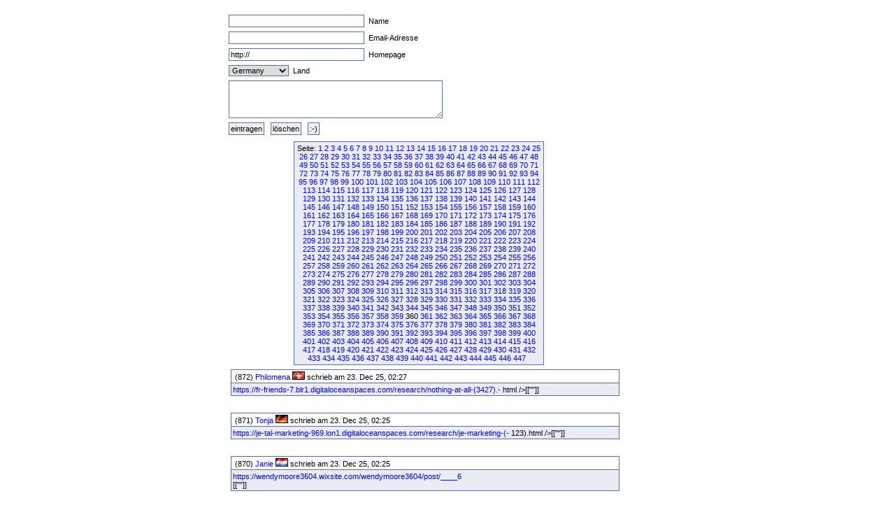

--- FILE ---
content_type: text/html
request_url: http://fruck-motorsport.de/guestbox/guestbox.php?0&270&870&1770&3480&1460&1870&2360&5680&Anfangsposition=3590
body_size: 4796
content:
  <!DOCTYPE HTML PUBLIC "-//W3C//DTD XHTML 1.0 Transitional//EN" "http://www.w3.org/TR/xhtml1/DTD/xhtml1-transitional.dtd">

  <html>
    <head>
      <title>Guestbox 0.95</title>
      <link rel="stylesheet" href="./gb_style.css" type="text/css" />
      <meta http-equiv="Content-Type" content="text/html; charset=iso-8859-1" />
      <meta name=keywords content="Guestbox, Gästebuch, Guestbook, PHP, Script, Skript, Scripts, Michael, Salzer, www.flinkthink.ch, Salzer Design, Webdesign, Gratis, 0.95" />
      <meta name="generator" content="Michael Salzer www.flinkthink.ch" />
      <meta name="language" content="German, de, deutsch" />
      <script type="text/javascript" src="javascript.js"></script>
    </head>
    <body>
      <div id="all">
        <form action="/guestbox/guestbox.php?0&amp;270&amp;870&amp;1770&amp;3480&amp;1460&amp;1870&amp;2360&amp;5680&amp;Anfangsposition=3590" name="sms" METHOD="post" onSubmit="return ueberpruefe();">
    <!-- ANFANG DER FALLE -->
    <div style="width:0px;height:0px;overflow:hidden;display:none">
    URL: <input type=text name=url /><br />
    Text: <input type=text name=text /><br />

    Name: <input type=text name=name /><br />
    Email: <input type=text name=mail /><br />
    </div>
    <!-- ENDE DER FALLE -->
<input type="text" name="namexy" value="" size="30" maxlength="40" /> Name<br />
<input type="text" name="mailxy" value="" size="30" maxlength="60" /> Email-Adresse<br />
<input type="text" name="urlxy" value="http://" size="30" /> Homepage<br />
<select name="nationxy">
  <option value="Austria">Austria</option><option value="France">France</option><option value="Germany" selected="selected">Germany</option><option value="Liechtenstein">Liechtenstein</option><option value="Luxembourg">Luxembourg</option><option value="Switzerland">Switzerland</option></select> Land <br />
<textarea name="textxy" cols="35" rows="4"></textarea> <br />
<input type="hidden" name="spamnr" value="18912.1769024273" /><input type="submit" name="gesendet" value="eintragen" /> <input type="reset" name="reset" value="l&ouml;schen" /> <input onClick="window.open('./smilies.php','Name','toolbar=no,status=no,menubar=no,width=95,height=145')" type="button" name="smilies" value=":-)" />
</form><div class="hinweis"><div>Seite:&nbsp;<a href="/guestbox/guestbox.php?0&270&870&1770&3480&1460&1870&2360&5680&3590&amp;Anfangsposition=0">1</a> <a href="/guestbox/guestbox.php?0&270&870&1770&3480&1460&1870&2360&5680&3590&amp;Anfangsposition=10">2</a> <a href="/guestbox/guestbox.php?0&270&870&1770&3480&1460&1870&2360&5680&3590&amp;Anfangsposition=20">3</a> <a href="/guestbox/guestbox.php?0&270&870&1770&3480&1460&1870&2360&5680&3590&amp;Anfangsposition=30">4</a> <a href="/guestbox/guestbox.php?0&270&870&1770&3480&1460&1870&2360&5680&3590&amp;Anfangsposition=40">5</a> <a href="/guestbox/guestbox.php?0&270&870&1770&3480&1460&1870&2360&5680&3590&amp;Anfangsposition=50">6</a> <a href="/guestbox/guestbox.php?0&270&870&1770&3480&1460&1870&2360&5680&3590&amp;Anfangsposition=60">7</a> <a href="/guestbox/guestbox.php?0&270&870&1770&3480&1460&1870&2360&5680&3590&amp;Anfangsposition=70">8</a> <a href="/guestbox/guestbox.php?0&270&870&1770&3480&1460&1870&2360&5680&3590&amp;Anfangsposition=80">9</a> <a href="/guestbox/guestbox.php?0&270&870&1770&3480&1460&1870&2360&5680&3590&amp;Anfangsposition=90">10</a> <a href="/guestbox/guestbox.php?0&270&870&1770&3480&1460&1870&2360&5680&3590&amp;Anfangsposition=100">11</a> <a href="/guestbox/guestbox.php?0&270&870&1770&3480&1460&1870&2360&5680&3590&amp;Anfangsposition=110">12</a> <a href="/guestbox/guestbox.php?0&270&870&1770&3480&1460&1870&2360&5680&3590&amp;Anfangsposition=120">13</a> <a href="/guestbox/guestbox.php?0&270&870&1770&3480&1460&1870&2360&5680&3590&amp;Anfangsposition=130">14</a> <a href="/guestbox/guestbox.php?0&270&870&1770&3480&1460&1870&2360&5680&3590&amp;Anfangsposition=140">15</a> <a href="/guestbox/guestbox.php?0&270&870&1770&3480&1460&1870&2360&5680&3590&amp;Anfangsposition=150">16</a> <a href="/guestbox/guestbox.php?0&270&870&1770&3480&1460&1870&2360&5680&3590&amp;Anfangsposition=160">17</a> <a href="/guestbox/guestbox.php?0&270&870&1770&3480&1460&1870&2360&5680&3590&amp;Anfangsposition=170">18</a> <a href="/guestbox/guestbox.php?0&270&870&1770&3480&1460&1870&2360&5680&3590&amp;Anfangsposition=180">19</a> <a href="/guestbox/guestbox.php?0&270&870&1770&3480&1460&1870&2360&5680&3590&amp;Anfangsposition=190">20</a> <a href="/guestbox/guestbox.php?0&270&870&1770&3480&1460&1870&2360&5680&3590&amp;Anfangsposition=200">21</a> <a href="/guestbox/guestbox.php?0&270&870&1770&3480&1460&1870&2360&5680&3590&amp;Anfangsposition=210">22</a> <a href="/guestbox/guestbox.php?0&270&870&1770&3480&1460&1870&2360&5680&3590&amp;Anfangsposition=220">23</a> <a href="/guestbox/guestbox.php?0&270&870&1770&3480&1460&1870&2360&5680&3590&amp;Anfangsposition=230">24</a> <a href="/guestbox/guestbox.php?0&270&870&1770&3480&1460&1870&2360&5680&3590&amp;Anfangsposition=240">25</a> <a href="/guestbox/guestbox.php?0&270&870&1770&3480&1460&1870&2360&5680&3590&amp;Anfangsposition=250">26</a> <a href="/guestbox/guestbox.php?0&270&870&1770&3480&1460&1870&2360&5680&3590&amp;Anfangsposition=260">27</a> <a href="/guestbox/guestbox.php?0&270&870&1770&3480&1460&1870&2360&5680&3590&amp;Anfangsposition=270">28</a> <a href="/guestbox/guestbox.php?0&270&870&1770&3480&1460&1870&2360&5680&3590&amp;Anfangsposition=280">29</a> <a href="/guestbox/guestbox.php?0&270&870&1770&3480&1460&1870&2360&5680&3590&amp;Anfangsposition=290">30</a> <a href="/guestbox/guestbox.php?0&270&870&1770&3480&1460&1870&2360&5680&3590&amp;Anfangsposition=300">31</a> <a href="/guestbox/guestbox.php?0&270&870&1770&3480&1460&1870&2360&5680&3590&amp;Anfangsposition=310">32</a> <a href="/guestbox/guestbox.php?0&270&870&1770&3480&1460&1870&2360&5680&3590&amp;Anfangsposition=320">33</a> <a href="/guestbox/guestbox.php?0&270&870&1770&3480&1460&1870&2360&5680&3590&amp;Anfangsposition=330">34</a> <a href="/guestbox/guestbox.php?0&270&870&1770&3480&1460&1870&2360&5680&3590&amp;Anfangsposition=340">35</a> <a href="/guestbox/guestbox.php?0&270&870&1770&3480&1460&1870&2360&5680&3590&amp;Anfangsposition=350">36</a> <a href="/guestbox/guestbox.php?0&270&870&1770&3480&1460&1870&2360&5680&3590&amp;Anfangsposition=360">37</a> <a href="/guestbox/guestbox.php?0&270&870&1770&3480&1460&1870&2360&5680&3590&amp;Anfangsposition=370">38</a> <a href="/guestbox/guestbox.php?0&270&870&1770&3480&1460&1870&2360&5680&3590&amp;Anfangsposition=380">39</a> <a href="/guestbox/guestbox.php?0&270&870&1770&3480&1460&1870&2360&5680&3590&amp;Anfangsposition=390">40</a> <a href="/guestbox/guestbox.php?0&270&870&1770&3480&1460&1870&2360&5680&3590&amp;Anfangsposition=400">41</a> <a href="/guestbox/guestbox.php?0&270&870&1770&3480&1460&1870&2360&5680&3590&amp;Anfangsposition=410">42</a> <a href="/guestbox/guestbox.php?0&270&870&1770&3480&1460&1870&2360&5680&3590&amp;Anfangsposition=420">43</a> <a href="/guestbox/guestbox.php?0&270&870&1770&3480&1460&1870&2360&5680&3590&amp;Anfangsposition=430">44</a> <a href="/guestbox/guestbox.php?0&270&870&1770&3480&1460&1870&2360&5680&3590&amp;Anfangsposition=440">45</a> <a href="/guestbox/guestbox.php?0&270&870&1770&3480&1460&1870&2360&5680&3590&amp;Anfangsposition=450">46</a> <a href="/guestbox/guestbox.php?0&270&870&1770&3480&1460&1870&2360&5680&3590&amp;Anfangsposition=460">47</a> <a href="/guestbox/guestbox.php?0&270&870&1770&3480&1460&1870&2360&5680&3590&amp;Anfangsposition=470">48</a> <a href="/guestbox/guestbox.php?0&270&870&1770&3480&1460&1870&2360&5680&3590&amp;Anfangsposition=480">49</a> <a href="/guestbox/guestbox.php?0&270&870&1770&3480&1460&1870&2360&5680&3590&amp;Anfangsposition=490">50</a> <a href="/guestbox/guestbox.php?0&270&870&1770&3480&1460&1870&2360&5680&3590&amp;Anfangsposition=500">51</a> <a href="/guestbox/guestbox.php?0&270&870&1770&3480&1460&1870&2360&5680&3590&amp;Anfangsposition=510">52</a> <a href="/guestbox/guestbox.php?0&270&870&1770&3480&1460&1870&2360&5680&3590&amp;Anfangsposition=520">53</a> <a href="/guestbox/guestbox.php?0&270&870&1770&3480&1460&1870&2360&5680&3590&amp;Anfangsposition=530">54</a> <a href="/guestbox/guestbox.php?0&270&870&1770&3480&1460&1870&2360&5680&3590&amp;Anfangsposition=540">55</a> <a href="/guestbox/guestbox.php?0&270&870&1770&3480&1460&1870&2360&5680&3590&amp;Anfangsposition=550">56</a> <a href="/guestbox/guestbox.php?0&270&870&1770&3480&1460&1870&2360&5680&3590&amp;Anfangsposition=560">57</a> <a href="/guestbox/guestbox.php?0&270&870&1770&3480&1460&1870&2360&5680&3590&amp;Anfangsposition=570">58</a> <a href="/guestbox/guestbox.php?0&270&870&1770&3480&1460&1870&2360&5680&3590&amp;Anfangsposition=580">59</a> <a href="/guestbox/guestbox.php?0&270&870&1770&3480&1460&1870&2360&5680&3590&amp;Anfangsposition=590">60</a> <a href="/guestbox/guestbox.php?0&270&870&1770&3480&1460&1870&2360&5680&3590&amp;Anfangsposition=600">61</a> <a href="/guestbox/guestbox.php?0&270&870&1770&3480&1460&1870&2360&5680&3590&amp;Anfangsposition=610">62</a> <a href="/guestbox/guestbox.php?0&270&870&1770&3480&1460&1870&2360&5680&3590&amp;Anfangsposition=620">63</a> <a href="/guestbox/guestbox.php?0&270&870&1770&3480&1460&1870&2360&5680&3590&amp;Anfangsposition=630">64</a> <a href="/guestbox/guestbox.php?0&270&870&1770&3480&1460&1870&2360&5680&3590&amp;Anfangsposition=640">65</a> <a href="/guestbox/guestbox.php?0&270&870&1770&3480&1460&1870&2360&5680&3590&amp;Anfangsposition=650">66</a> <a href="/guestbox/guestbox.php?0&270&870&1770&3480&1460&1870&2360&5680&3590&amp;Anfangsposition=660">67</a> <a href="/guestbox/guestbox.php?0&270&870&1770&3480&1460&1870&2360&5680&3590&amp;Anfangsposition=670">68</a> <a href="/guestbox/guestbox.php?0&270&870&1770&3480&1460&1870&2360&5680&3590&amp;Anfangsposition=680">69</a> <a href="/guestbox/guestbox.php?0&270&870&1770&3480&1460&1870&2360&5680&3590&amp;Anfangsposition=690">70</a> <a href="/guestbox/guestbox.php?0&270&870&1770&3480&1460&1870&2360&5680&3590&amp;Anfangsposition=700">71</a> <a href="/guestbox/guestbox.php?0&270&870&1770&3480&1460&1870&2360&5680&3590&amp;Anfangsposition=710">72</a> <a href="/guestbox/guestbox.php?0&270&870&1770&3480&1460&1870&2360&5680&3590&amp;Anfangsposition=720">73</a> <a href="/guestbox/guestbox.php?0&270&870&1770&3480&1460&1870&2360&5680&3590&amp;Anfangsposition=730">74</a> <a href="/guestbox/guestbox.php?0&270&870&1770&3480&1460&1870&2360&5680&3590&amp;Anfangsposition=740">75</a> <a href="/guestbox/guestbox.php?0&270&870&1770&3480&1460&1870&2360&5680&3590&amp;Anfangsposition=750">76</a> <a href="/guestbox/guestbox.php?0&270&870&1770&3480&1460&1870&2360&5680&3590&amp;Anfangsposition=760">77</a> <a href="/guestbox/guestbox.php?0&270&870&1770&3480&1460&1870&2360&5680&3590&amp;Anfangsposition=770">78</a> <a href="/guestbox/guestbox.php?0&270&870&1770&3480&1460&1870&2360&5680&3590&amp;Anfangsposition=780">79</a> <a href="/guestbox/guestbox.php?0&270&870&1770&3480&1460&1870&2360&5680&3590&amp;Anfangsposition=790">80</a> <a href="/guestbox/guestbox.php?0&270&870&1770&3480&1460&1870&2360&5680&3590&amp;Anfangsposition=800">81</a> <a href="/guestbox/guestbox.php?0&270&870&1770&3480&1460&1870&2360&5680&3590&amp;Anfangsposition=810">82</a> <a href="/guestbox/guestbox.php?0&270&870&1770&3480&1460&1870&2360&5680&3590&amp;Anfangsposition=820">83</a> <a href="/guestbox/guestbox.php?0&270&870&1770&3480&1460&1870&2360&5680&3590&amp;Anfangsposition=830">84</a> <a href="/guestbox/guestbox.php?0&270&870&1770&3480&1460&1870&2360&5680&3590&amp;Anfangsposition=840">85</a> <a href="/guestbox/guestbox.php?0&270&870&1770&3480&1460&1870&2360&5680&3590&amp;Anfangsposition=850">86</a> <a href="/guestbox/guestbox.php?0&270&870&1770&3480&1460&1870&2360&5680&3590&amp;Anfangsposition=860">87</a> <a href="/guestbox/guestbox.php?0&270&870&1770&3480&1460&1870&2360&5680&3590&amp;Anfangsposition=870">88</a> <a href="/guestbox/guestbox.php?0&270&870&1770&3480&1460&1870&2360&5680&3590&amp;Anfangsposition=880">89</a> <a href="/guestbox/guestbox.php?0&270&870&1770&3480&1460&1870&2360&5680&3590&amp;Anfangsposition=890">90</a> <a href="/guestbox/guestbox.php?0&270&870&1770&3480&1460&1870&2360&5680&3590&amp;Anfangsposition=900">91</a> <a href="/guestbox/guestbox.php?0&270&870&1770&3480&1460&1870&2360&5680&3590&amp;Anfangsposition=910">92</a> <a href="/guestbox/guestbox.php?0&270&870&1770&3480&1460&1870&2360&5680&3590&amp;Anfangsposition=920">93</a> <a href="/guestbox/guestbox.php?0&270&870&1770&3480&1460&1870&2360&5680&3590&amp;Anfangsposition=930">94</a> <a href="/guestbox/guestbox.php?0&270&870&1770&3480&1460&1870&2360&5680&3590&amp;Anfangsposition=940">95</a> <a href="/guestbox/guestbox.php?0&270&870&1770&3480&1460&1870&2360&5680&3590&amp;Anfangsposition=950">96</a> <a href="/guestbox/guestbox.php?0&270&870&1770&3480&1460&1870&2360&5680&3590&amp;Anfangsposition=960">97</a> <a href="/guestbox/guestbox.php?0&270&870&1770&3480&1460&1870&2360&5680&3590&amp;Anfangsposition=970">98</a> <a href="/guestbox/guestbox.php?0&270&870&1770&3480&1460&1870&2360&5680&3590&amp;Anfangsposition=980">99</a> <a href="/guestbox/guestbox.php?0&270&870&1770&3480&1460&1870&2360&5680&3590&amp;Anfangsposition=990">100</a> <a href="/guestbox/guestbox.php?0&270&870&1770&3480&1460&1870&2360&5680&3590&amp;Anfangsposition=1000">101</a> <a href="/guestbox/guestbox.php?0&270&870&1770&3480&1460&1870&2360&5680&3590&amp;Anfangsposition=1010">102</a> <a href="/guestbox/guestbox.php?0&270&870&1770&3480&1460&1870&2360&5680&3590&amp;Anfangsposition=1020">103</a> <a href="/guestbox/guestbox.php?0&270&870&1770&3480&1460&1870&2360&5680&3590&amp;Anfangsposition=1030">104</a> <a href="/guestbox/guestbox.php?0&270&870&1770&3480&1460&1870&2360&5680&3590&amp;Anfangsposition=1040">105</a> <a href="/guestbox/guestbox.php?0&270&870&1770&3480&1460&1870&2360&5680&3590&amp;Anfangsposition=1050">106</a> <a href="/guestbox/guestbox.php?0&270&870&1770&3480&1460&1870&2360&5680&3590&amp;Anfangsposition=1060">107</a> <a href="/guestbox/guestbox.php?0&270&870&1770&3480&1460&1870&2360&5680&3590&amp;Anfangsposition=1070">108</a> <a href="/guestbox/guestbox.php?0&270&870&1770&3480&1460&1870&2360&5680&3590&amp;Anfangsposition=1080">109</a> <a href="/guestbox/guestbox.php?0&270&870&1770&3480&1460&1870&2360&5680&3590&amp;Anfangsposition=1090">110</a> <a href="/guestbox/guestbox.php?0&270&870&1770&3480&1460&1870&2360&5680&3590&amp;Anfangsposition=1100">111</a> <a href="/guestbox/guestbox.php?0&270&870&1770&3480&1460&1870&2360&5680&3590&amp;Anfangsposition=1110">112</a> <a href="/guestbox/guestbox.php?0&270&870&1770&3480&1460&1870&2360&5680&3590&amp;Anfangsposition=1120">113</a> <a href="/guestbox/guestbox.php?0&270&870&1770&3480&1460&1870&2360&5680&3590&amp;Anfangsposition=1130">114</a> <a href="/guestbox/guestbox.php?0&270&870&1770&3480&1460&1870&2360&5680&3590&amp;Anfangsposition=1140">115</a> <a href="/guestbox/guestbox.php?0&270&870&1770&3480&1460&1870&2360&5680&3590&amp;Anfangsposition=1150">116</a> <a href="/guestbox/guestbox.php?0&270&870&1770&3480&1460&1870&2360&5680&3590&amp;Anfangsposition=1160">117</a> <a href="/guestbox/guestbox.php?0&270&870&1770&3480&1460&1870&2360&5680&3590&amp;Anfangsposition=1170">118</a> <a href="/guestbox/guestbox.php?0&270&870&1770&3480&1460&1870&2360&5680&3590&amp;Anfangsposition=1180">119</a> <a href="/guestbox/guestbox.php?0&270&870&1770&3480&1460&1870&2360&5680&3590&amp;Anfangsposition=1190">120</a> <a href="/guestbox/guestbox.php?0&270&870&1770&3480&1460&1870&2360&5680&3590&amp;Anfangsposition=1200">121</a> <a href="/guestbox/guestbox.php?0&270&870&1770&3480&1460&1870&2360&5680&3590&amp;Anfangsposition=1210">122</a> <a href="/guestbox/guestbox.php?0&270&870&1770&3480&1460&1870&2360&5680&3590&amp;Anfangsposition=1220">123</a> <a href="/guestbox/guestbox.php?0&270&870&1770&3480&1460&1870&2360&5680&3590&amp;Anfangsposition=1230">124</a> <a href="/guestbox/guestbox.php?0&270&870&1770&3480&1460&1870&2360&5680&3590&amp;Anfangsposition=1240">125</a> <a href="/guestbox/guestbox.php?0&270&870&1770&3480&1460&1870&2360&5680&3590&amp;Anfangsposition=1250">126</a> <a href="/guestbox/guestbox.php?0&270&870&1770&3480&1460&1870&2360&5680&3590&amp;Anfangsposition=1260">127</a> <a href="/guestbox/guestbox.php?0&270&870&1770&3480&1460&1870&2360&5680&3590&amp;Anfangsposition=1270">128</a> <a href="/guestbox/guestbox.php?0&270&870&1770&3480&1460&1870&2360&5680&3590&amp;Anfangsposition=1280">129</a> <a href="/guestbox/guestbox.php?0&270&870&1770&3480&1460&1870&2360&5680&3590&amp;Anfangsposition=1290">130</a> <a href="/guestbox/guestbox.php?0&270&870&1770&3480&1460&1870&2360&5680&3590&amp;Anfangsposition=1300">131</a> <a href="/guestbox/guestbox.php?0&270&870&1770&3480&1460&1870&2360&5680&3590&amp;Anfangsposition=1310">132</a> <a href="/guestbox/guestbox.php?0&270&870&1770&3480&1460&1870&2360&5680&3590&amp;Anfangsposition=1320">133</a> <a href="/guestbox/guestbox.php?0&270&870&1770&3480&1460&1870&2360&5680&3590&amp;Anfangsposition=1330">134</a> <a href="/guestbox/guestbox.php?0&270&870&1770&3480&1460&1870&2360&5680&3590&amp;Anfangsposition=1340">135</a> <a href="/guestbox/guestbox.php?0&270&870&1770&3480&1460&1870&2360&5680&3590&amp;Anfangsposition=1350">136</a> <a href="/guestbox/guestbox.php?0&270&870&1770&3480&1460&1870&2360&5680&3590&amp;Anfangsposition=1360">137</a> <a href="/guestbox/guestbox.php?0&270&870&1770&3480&1460&1870&2360&5680&3590&amp;Anfangsposition=1370">138</a> <a href="/guestbox/guestbox.php?0&270&870&1770&3480&1460&1870&2360&5680&3590&amp;Anfangsposition=1380">139</a> <a href="/guestbox/guestbox.php?0&270&870&1770&3480&1460&1870&2360&5680&3590&amp;Anfangsposition=1390">140</a> <a href="/guestbox/guestbox.php?0&270&870&1770&3480&1460&1870&2360&5680&3590&amp;Anfangsposition=1400">141</a> <a href="/guestbox/guestbox.php?0&270&870&1770&3480&1460&1870&2360&5680&3590&amp;Anfangsposition=1410">142</a> <a href="/guestbox/guestbox.php?0&270&870&1770&3480&1460&1870&2360&5680&3590&amp;Anfangsposition=1420">143</a> <a href="/guestbox/guestbox.php?0&270&870&1770&3480&1460&1870&2360&5680&3590&amp;Anfangsposition=1430">144</a> <a href="/guestbox/guestbox.php?0&270&870&1770&3480&1460&1870&2360&5680&3590&amp;Anfangsposition=1440">145</a> <a href="/guestbox/guestbox.php?0&270&870&1770&3480&1460&1870&2360&5680&3590&amp;Anfangsposition=1450">146</a> <a href="/guestbox/guestbox.php?0&270&870&1770&3480&1460&1870&2360&5680&3590&amp;Anfangsposition=1460">147</a> <a href="/guestbox/guestbox.php?0&270&870&1770&3480&1460&1870&2360&5680&3590&amp;Anfangsposition=1470">148</a> <a href="/guestbox/guestbox.php?0&270&870&1770&3480&1460&1870&2360&5680&3590&amp;Anfangsposition=1480">149</a> <a href="/guestbox/guestbox.php?0&270&870&1770&3480&1460&1870&2360&5680&3590&amp;Anfangsposition=1490">150</a> <a href="/guestbox/guestbox.php?0&270&870&1770&3480&1460&1870&2360&5680&3590&amp;Anfangsposition=1500">151</a> <a href="/guestbox/guestbox.php?0&270&870&1770&3480&1460&1870&2360&5680&3590&amp;Anfangsposition=1510">152</a> <a href="/guestbox/guestbox.php?0&270&870&1770&3480&1460&1870&2360&5680&3590&amp;Anfangsposition=1520">153</a> <a href="/guestbox/guestbox.php?0&270&870&1770&3480&1460&1870&2360&5680&3590&amp;Anfangsposition=1530">154</a> <a href="/guestbox/guestbox.php?0&270&870&1770&3480&1460&1870&2360&5680&3590&amp;Anfangsposition=1540">155</a> <a href="/guestbox/guestbox.php?0&270&870&1770&3480&1460&1870&2360&5680&3590&amp;Anfangsposition=1550">156</a> <a href="/guestbox/guestbox.php?0&270&870&1770&3480&1460&1870&2360&5680&3590&amp;Anfangsposition=1560">157</a> <a href="/guestbox/guestbox.php?0&270&870&1770&3480&1460&1870&2360&5680&3590&amp;Anfangsposition=1570">158</a> <a href="/guestbox/guestbox.php?0&270&870&1770&3480&1460&1870&2360&5680&3590&amp;Anfangsposition=1580">159</a> <a href="/guestbox/guestbox.php?0&270&870&1770&3480&1460&1870&2360&5680&3590&amp;Anfangsposition=1590">160</a> <a href="/guestbox/guestbox.php?0&270&870&1770&3480&1460&1870&2360&5680&3590&amp;Anfangsposition=1600">161</a> <a href="/guestbox/guestbox.php?0&270&870&1770&3480&1460&1870&2360&5680&3590&amp;Anfangsposition=1610">162</a> <a href="/guestbox/guestbox.php?0&270&870&1770&3480&1460&1870&2360&5680&3590&amp;Anfangsposition=1620">163</a> <a href="/guestbox/guestbox.php?0&270&870&1770&3480&1460&1870&2360&5680&3590&amp;Anfangsposition=1630">164</a> <a href="/guestbox/guestbox.php?0&270&870&1770&3480&1460&1870&2360&5680&3590&amp;Anfangsposition=1640">165</a> <a href="/guestbox/guestbox.php?0&270&870&1770&3480&1460&1870&2360&5680&3590&amp;Anfangsposition=1650">166</a> <a href="/guestbox/guestbox.php?0&270&870&1770&3480&1460&1870&2360&5680&3590&amp;Anfangsposition=1660">167</a> <a href="/guestbox/guestbox.php?0&270&870&1770&3480&1460&1870&2360&5680&3590&amp;Anfangsposition=1670">168</a> <a href="/guestbox/guestbox.php?0&270&870&1770&3480&1460&1870&2360&5680&3590&amp;Anfangsposition=1680">169</a> <a href="/guestbox/guestbox.php?0&270&870&1770&3480&1460&1870&2360&5680&3590&amp;Anfangsposition=1690">170</a> <a href="/guestbox/guestbox.php?0&270&870&1770&3480&1460&1870&2360&5680&3590&amp;Anfangsposition=1700">171</a> <a href="/guestbox/guestbox.php?0&270&870&1770&3480&1460&1870&2360&5680&3590&amp;Anfangsposition=1710">172</a> <a href="/guestbox/guestbox.php?0&270&870&1770&3480&1460&1870&2360&5680&3590&amp;Anfangsposition=1720">173</a> <a href="/guestbox/guestbox.php?0&270&870&1770&3480&1460&1870&2360&5680&3590&amp;Anfangsposition=1730">174</a> <a href="/guestbox/guestbox.php?0&270&870&1770&3480&1460&1870&2360&5680&3590&amp;Anfangsposition=1740">175</a> <a href="/guestbox/guestbox.php?0&270&870&1770&3480&1460&1870&2360&5680&3590&amp;Anfangsposition=1750">176</a> <a href="/guestbox/guestbox.php?0&270&870&1770&3480&1460&1870&2360&5680&3590&amp;Anfangsposition=1760">177</a> <a href="/guestbox/guestbox.php?0&270&870&1770&3480&1460&1870&2360&5680&3590&amp;Anfangsposition=1770">178</a> <a href="/guestbox/guestbox.php?0&270&870&1770&3480&1460&1870&2360&5680&3590&amp;Anfangsposition=1780">179</a> <a href="/guestbox/guestbox.php?0&270&870&1770&3480&1460&1870&2360&5680&3590&amp;Anfangsposition=1790">180</a> <a href="/guestbox/guestbox.php?0&270&870&1770&3480&1460&1870&2360&5680&3590&amp;Anfangsposition=1800">181</a> <a href="/guestbox/guestbox.php?0&270&870&1770&3480&1460&1870&2360&5680&3590&amp;Anfangsposition=1810">182</a> <a href="/guestbox/guestbox.php?0&270&870&1770&3480&1460&1870&2360&5680&3590&amp;Anfangsposition=1820">183</a> <a href="/guestbox/guestbox.php?0&270&870&1770&3480&1460&1870&2360&5680&3590&amp;Anfangsposition=1830">184</a> <a href="/guestbox/guestbox.php?0&270&870&1770&3480&1460&1870&2360&5680&3590&amp;Anfangsposition=1840">185</a> <a href="/guestbox/guestbox.php?0&270&870&1770&3480&1460&1870&2360&5680&3590&amp;Anfangsposition=1850">186</a> <a href="/guestbox/guestbox.php?0&270&870&1770&3480&1460&1870&2360&5680&3590&amp;Anfangsposition=1860">187</a> <a href="/guestbox/guestbox.php?0&270&870&1770&3480&1460&1870&2360&5680&3590&amp;Anfangsposition=1870">188</a> <a href="/guestbox/guestbox.php?0&270&870&1770&3480&1460&1870&2360&5680&3590&amp;Anfangsposition=1880">189</a> <a href="/guestbox/guestbox.php?0&270&870&1770&3480&1460&1870&2360&5680&3590&amp;Anfangsposition=1890">190</a> <a href="/guestbox/guestbox.php?0&270&870&1770&3480&1460&1870&2360&5680&3590&amp;Anfangsposition=1900">191</a> <a href="/guestbox/guestbox.php?0&270&870&1770&3480&1460&1870&2360&5680&3590&amp;Anfangsposition=1910">192</a> <a href="/guestbox/guestbox.php?0&270&870&1770&3480&1460&1870&2360&5680&3590&amp;Anfangsposition=1920">193</a> <a href="/guestbox/guestbox.php?0&270&870&1770&3480&1460&1870&2360&5680&3590&amp;Anfangsposition=1930">194</a> <a href="/guestbox/guestbox.php?0&270&870&1770&3480&1460&1870&2360&5680&3590&amp;Anfangsposition=1940">195</a> <a href="/guestbox/guestbox.php?0&270&870&1770&3480&1460&1870&2360&5680&3590&amp;Anfangsposition=1950">196</a> <a href="/guestbox/guestbox.php?0&270&870&1770&3480&1460&1870&2360&5680&3590&amp;Anfangsposition=1960">197</a> <a href="/guestbox/guestbox.php?0&270&870&1770&3480&1460&1870&2360&5680&3590&amp;Anfangsposition=1970">198</a> <a href="/guestbox/guestbox.php?0&270&870&1770&3480&1460&1870&2360&5680&3590&amp;Anfangsposition=1980">199</a> <a href="/guestbox/guestbox.php?0&270&870&1770&3480&1460&1870&2360&5680&3590&amp;Anfangsposition=1990">200</a> <a href="/guestbox/guestbox.php?0&270&870&1770&3480&1460&1870&2360&5680&3590&amp;Anfangsposition=2000">201</a> <a href="/guestbox/guestbox.php?0&270&870&1770&3480&1460&1870&2360&5680&3590&amp;Anfangsposition=2010">202</a> <a href="/guestbox/guestbox.php?0&270&870&1770&3480&1460&1870&2360&5680&3590&amp;Anfangsposition=2020">203</a> <a href="/guestbox/guestbox.php?0&270&870&1770&3480&1460&1870&2360&5680&3590&amp;Anfangsposition=2030">204</a> <a href="/guestbox/guestbox.php?0&270&870&1770&3480&1460&1870&2360&5680&3590&amp;Anfangsposition=2040">205</a> <a href="/guestbox/guestbox.php?0&270&870&1770&3480&1460&1870&2360&5680&3590&amp;Anfangsposition=2050">206</a> <a href="/guestbox/guestbox.php?0&270&870&1770&3480&1460&1870&2360&5680&3590&amp;Anfangsposition=2060">207</a> <a href="/guestbox/guestbox.php?0&270&870&1770&3480&1460&1870&2360&5680&3590&amp;Anfangsposition=2070">208</a> <a href="/guestbox/guestbox.php?0&270&870&1770&3480&1460&1870&2360&5680&3590&amp;Anfangsposition=2080">209</a> <a href="/guestbox/guestbox.php?0&270&870&1770&3480&1460&1870&2360&5680&3590&amp;Anfangsposition=2090">210</a> <a href="/guestbox/guestbox.php?0&270&870&1770&3480&1460&1870&2360&5680&3590&amp;Anfangsposition=2100">211</a> <a href="/guestbox/guestbox.php?0&270&870&1770&3480&1460&1870&2360&5680&3590&amp;Anfangsposition=2110">212</a> <a href="/guestbox/guestbox.php?0&270&870&1770&3480&1460&1870&2360&5680&3590&amp;Anfangsposition=2120">213</a> <a href="/guestbox/guestbox.php?0&270&870&1770&3480&1460&1870&2360&5680&3590&amp;Anfangsposition=2130">214</a> <a href="/guestbox/guestbox.php?0&270&870&1770&3480&1460&1870&2360&5680&3590&amp;Anfangsposition=2140">215</a> <a href="/guestbox/guestbox.php?0&270&870&1770&3480&1460&1870&2360&5680&3590&amp;Anfangsposition=2150">216</a> <a href="/guestbox/guestbox.php?0&270&870&1770&3480&1460&1870&2360&5680&3590&amp;Anfangsposition=2160">217</a> <a href="/guestbox/guestbox.php?0&270&870&1770&3480&1460&1870&2360&5680&3590&amp;Anfangsposition=2170">218</a> <a href="/guestbox/guestbox.php?0&270&870&1770&3480&1460&1870&2360&5680&3590&amp;Anfangsposition=2180">219</a> <a href="/guestbox/guestbox.php?0&270&870&1770&3480&1460&1870&2360&5680&3590&amp;Anfangsposition=2190">220</a> <a href="/guestbox/guestbox.php?0&270&870&1770&3480&1460&1870&2360&5680&3590&amp;Anfangsposition=2200">221</a> <a href="/guestbox/guestbox.php?0&270&870&1770&3480&1460&1870&2360&5680&3590&amp;Anfangsposition=2210">222</a> <a href="/guestbox/guestbox.php?0&270&870&1770&3480&1460&1870&2360&5680&3590&amp;Anfangsposition=2220">223</a> <a href="/guestbox/guestbox.php?0&270&870&1770&3480&1460&1870&2360&5680&3590&amp;Anfangsposition=2230">224</a> <a href="/guestbox/guestbox.php?0&270&870&1770&3480&1460&1870&2360&5680&3590&amp;Anfangsposition=2240">225</a> <a href="/guestbox/guestbox.php?0&270&870&1770&3480&1460&1870&2360&5680&3590&amp;Anfangsposition=2250">226</a> <a href="/guestbox/guestbox.php?0&270&870&1770&3480&1460&1870&2360&5680&3590&amp;Anfangsposition=2260">227</a> <a href="/guestbox/guestbox.php?0&270&870&1770&3480&1460&1870&2360&5680&3590&amp;Anfangsposition=2270">228</a> <a href="/guestbox/guestbox.php?0&270&870&1770&3480&1460&1870&2360&5680&3590&amp;Anfangsposition=2280">229</a> <a href="/guestbox/guestbox.php?0&270&870&1770&3480&1460&1870&2360&5680&3590&amp;Anfangsposition=2290">230</a> <a href="/guestbox/guestbox.php?0&270&870&1770&3480&1460&1870&2360&5680&3590&amp;Anfangsposition=2300">231</a> <a href="/guestbox/guestbox.php?0&270&870&1770&3480&1460&1870&2360&5680&3590&amp;Anfangsposition=2310">232</a> <a href="/guestbox/guestbox.php?0&270&870&1770&3480&1460&1870&2360&5680&3590&amp;Anfangsposition=2320">233</a> <a href="/guestbox/guestbox.php?0&270&870&1770&3480&1460&1870&2360&5680&3590&amp;Anfangsposition=2330">234</a> <a href="/guestbox/guestbox.php?0&270&870&1770&3480&1460&1870&2360&5680&3590&amp;Anfangsposition=2340">235</a> <a href="/guestbox/guestbox.php?0&270&870&1770&3480&1460&1870&2360&5680&3590&amp;Anfangsposition=2350">236</a> <a href="/guestbox/guestbox.php?0&270&870&1770&3480&1460&1870&2360&5680&3590&amp;Anfangsposition=2360">237</a> <a href="/guestbox/guestbox.php?0&270&870&1770&3480&1460&1870&2360&5680&3590&amp;Anfangsposition=2370">238</a> <a href="/guestbox/guestbox.php?0&270&870&1770&3480&1460&1870&2360&5680&3590&amp;Anfangsposition=2380">239</a> <a href="/guestbox/guestbox.php?0&270&870&1770&3480&1460&1870&2360&5680&3590&amp;Anfangsposition=2390">240</a> <a href="/guestbox/guestbox.php?0&270&870&1770&3480&1460&1870&2360&5680&3590&amp;Anfangsposition=2400">241</a> <a href="/guestbox/guestbox.php?0&270&870&1770&3480&1460&1870&2360&5680&3590&amp;Anfangsposition=2410">242</a> <a href="/guestbox/guestbox.php?0&270&870&1770&3480&1460&1870&2360&5680&3590&amp;Anfangsposition=2420">243</a> <a href="/guestbox/guestbox.php?0&270&870&1770&3480&1460&1870&2360&5680&3590&amp;Anfangsposition=2430">244</a> <a href="/guestbox/guestbox.php?0&270&870&1770&3480&1460&1870&2360&5680&3590&amp;Anfangsposition=2440">245</a> <a href="/guestbox/guestbox.php?0&270&870&1770&3480&1460&1870&2360&5680&3590&amp;Anfangsposition=2450">246</a> <a href="/guestbox/guestbox.php?0&270&870&1770&3480&1460&1870&2360&5680&3590&amp;Anfangsposition=2460">247</a> <a href="/guestbox/guestbox.php?0&270&870&1770&3480&1460&1870&2360&5680&3590&amp;Anfangsposition=2470">248</a> <a href="/guestbox/guestbox.php?0&270&870&1770&3480&1460&1870&2360&5680&3590&amp;Anfangsposition=2480">249</a> <a href="/guestbox/guestbox.php?0&270&870&1770&3480&1460&1870&2360&5680&3590&amp;Anfangsposition=2490">250</a> <a href="/guestbox/guestbox.php?0&270&870&1770&3480&1460&1870&2360&5680&3590&amp;Anfangsposition=2500">251</a> <a href="/guestbox/guestbox.php?0&270&870&1770&3480&1460&1870&2360&5680&3590&amp;Anfangsposition=2510">252</a> <a href="/guestbox/guestbox.php?0&270&870&1770&3480&1460&1870&2360&5680&3590&amp;Anfangsposition=2520">253</a> <a href="/guestbox/guestbox.php?0&270&870&1770&3480&1460&1870&2360&5680&3590&amp;Anfangsposition=2530">254</a> <a href="/guestbox/guestbox.php?0&270&870&1770&3480&1460&1870&2360&5680&3590&amp;Anfangsposition=2540">255</a> <a href="/guestbox/guestbox.php?0&270&870&1770&3480&1460&1870&2360&5680&3590&amp;Anfangsposition=2550">256</a> <a href="/guestbox/guestbox.php?0&270&870&1770&3480&1460&1870&2360&5680&3590&amp;Anfangsposition=2560">257</a> <a href="/guestbox/guestbox.php?0&270&870&1770&3480&1460&1870&2360&5680&3590&amp;Anfangsposition=2570">258</a> <a href="/guestbox/guestbox.php?0&270&870&1770&3480&1460&1870&2360&5680&3590&amp;Anfangsposition=2580">259</a> <a href="/guestbox/guestbox.php?0&270&870&1770&3480&1460&1870&2360&5680&3590&amp;Anfangsposition=2590">260</a> <a href="/guestbox/guestbox.php?0&270&870&1770&3480&1460&1870&2360&5680&3590&amp;Anfangsposition=2600">261</a> <a href="/guestbox/guestbox.php?0&270&870&1770&3480&1460&1870&2360&5680&3590&amp;Anfangsposition=2610">262</a> <a href="/guestbox/guestbox.php?0&270&870&1770&3480&1460&1870&2360&5680&3590&amp;Anfangsposition=2620">263</a> <a href="/guestbox/guestbox.php?0&270&870&1770&3480&1460&1870&2360&5680&3590&amp;Anfangsposition=2630">264</a> <a href="/guestbox/guestbox.php?0&270&870&1770&3480&1460&1870&2360&5680&3590&amp;Anfangsposition=2640">265</a> <a href="/guestbox/guestbox.php?0&270&870&1770&3480&1460&1870&2360&5680&3590&amp;Anfangsposition=2650">266</a> <a href="/guestbox/guestbox.php?0&270&870&1770&3480&1460&1870&2360&5680&3590&amp;Anfangsposition=2660">267</a> <a href="/guestbox/guestbox.php?0&270&870&1770&3480&1460&1870&2360&5680&3590&amp;Anfangsposition=2670">268</a> <a href="/guestbox/guestbox.php?0&270&870&1770&3480&1460&1870&2360&5680&3590&amp;Anfangsposition=2680">269</a> <a href="/guestbox/guestbox.php?0&270&870&1770&3480&1460&1870&2360&5680&3590&amp;Anfangsposition=2690">270</a> <a href="/guestbox/guestbox.php?0&270&870&1770&3480&1460&1870&2360&5680&3590&amp;Anfangsposition=2700">271</a> <a href="/guestbox/guestbox.php?0&270&870&1770&3480&1460&1870&2360&5680&3590&amp;Anfangsposition=2710">272</a> <a href="/guestbox/guestbox.php?0&270&870&1770&3480&1460&1870&2360&5680&3590&amp;Anfangsposition=2720">273</a> <a href="/guestbox/guestbox.php?0&270&870&1770&3480&1460&1870&2360&5680&3590&amp;Anfangsposition=2730">274</a> <a href="/guestbox/guestbox.php?0&270&870&1770&3480&1460&1870&2360&5680&3590&amp;Anfangsposition=2740">275</a> <a href="/guestbox/guestbox.php?0&270&870&1770&3480&1460&1870&2360&5680&3590&amp;Anfangsposition=2750">276</a> <a href="/guestbox/guestbox.php?0&270&870&1770&3480&1460&1870&2360&5680&3590&amp;Anfangsposition=2760">277</a> <a href="/guestbox/guestbox.php?0&270&870&1770&3480&1460&1870&2360&5680&3590&amp;Anfangsposition=2770">278</a> <a href="/guestbox/guestbox.php?0&270&870&1770&3480&1460&1870&2360&5680&3590&amp;Anfangsposition=2780">279</a> <a href="/guestbox/guestbox.php?0&270&870&1770&3480&1460&1870&2360&5680&3590&amp;Anfangsposition=2790">280</a> <a href="/guestbox/guestbox.php?0&270&870&1770&3480&1460&1870&2360&5680&3590&amp;Anfangsposition=2800">281</a> <a href="/guestbox/guestbox.php?0&270&870&1770&3480&1460&1870&2360&5680&3590&amp;Anfangsposition=2810">282</a> <a href="/guestbox/guestbox.php?0&270&870&1770&3480&1460&1870&2360&5680&3590&amp;Anfangsposition=2820">283</a> <a href="/guestbox/guestbox.php?0&270&870&1770&3480&1460&1870&2360&5680&3590&amp;Anfangsposition=2830">284</a> <a href="/guestbox/guestbox.php?0&270&870&1770&3480&1460&1870&2360&5680&3590&amp;Anfangsposition=2840">285</a> <a href="/guestbox/guestbox.php?0&270&870&1770&3480&1460&1870&2360&5680&3590&amp;Anfangsposition=2850">286</a> <a href="/guestbox/guestbox.php?0&270&870&1770&3480&1460&1870&2360&5680&3590&amp;Anfangsposition=2860">287</a> <a href="/guestbox/guestbox.php?0&270&870&1770&3480&1460&1870&2360&5680&3590&amp;Anfangsposition=2870">288</a> <a href="/guestbox/guestbox.php?0&270&870&1770&3480&1460&1870&2360&5680&3590&amp;Anfangsposition=2880">289</a> <a href="/guestbox/guestbox.php?0&270&870&1770&3480&1460&1870&2360&5680&3590&amp;Anfangsposition=2890">290</a> <a href="/guestbox/guestbox.php?0&270&870&1770&3480&1460&1870&2360&5680&3590&amp;Anfangsposition=2900">291</a> <a href="/guestbox/guestbox.php?0&270&870&1770&3480&1460&1870&2360&5680&3590&amp;Anfangsposition=2910">292</a> <a href="/guestbox/guestbox.php?0&270&870&1770&3480&1460&1870&2360&5680&3590&amp;Anfangsposition=2920">293</a> <a href="/guestbox/guestbox.php?0&270&870&1770&3480&1460&1870&2360&5680&3590&amp;Anfangsposition=2930">294</a> <a href="/guestbox/guestbox.php?0&270&870&1770&3480&1460&1870&2360&5680&3590&amp;Anfangsposition=2940">295</a> <a href="/guestbox/guestbox.php?0&270&870&1770&3480&1460&1870&2360&5680&3590&amp;Anfangsposition=2950">296</a> <a href="/guestbox/guestbox.php?0&270&870&1770&3480&1460&1870&2360&5680&3590&amp;Anfangsposition=2960">297</a> <a href="/guestbox/guestbox.php?0&270&870&1770&3480&1460&1870&2360&5680&3590&amp;Anfangsposition=2970">298</a> <a href="/guestbox/guestbox.php?0&270&870&1770&3480&1460&1870&2360&5680&3590&amp;Anfangsposition=2980">299</a> <a href="/guestbox/guestbox.php?0&270&870&1770&3480&1460&1870&2360&5680&3590&amp;Anfangsposition=2990">300</a> <a href="/guestbox/guestbox.php?0&270&870&1770&3480&1460&1870&2360&5680&3590&amp;Anfangsposition=3000">301</a> <a href="/guestbox/guestbox.php?0&270&870&1770&3480&1460&1870&2360&5680&3590&amp;Anfangsposition=3010">302</a> <a href="/guestbox/guestbox.php?0&270&870&1770&3480&1460&1870&2360&5680&3590&amp;Anfangsposition=3020">303</a> <a href="/guestbox/guestbox.php?0&270&870&1770&3480&1460&1870&2360&5680&3590&amp;Anfangsposition=3030">304</a> <a href="/guestbox/guestbox.php?0&270&870&1770&3480&1460&1870&2360&5680&3590&amp;Anfangsposition=3040">305</a> <a href="/guestbox/guestbox.php?0&270&870&1770&3480&1460&1870&2360&5680&3590&amp;Anfangsposition=3050">306</a> <a href="/guestbox/guestbox.php?0&270&870&1770&3480&1460&1870&2360&5680&3590&amp;Anfangsposition=3060">307</a> <a href="/guestbox/guestbox.php?0&270&870&1770&3480&1460&1870&2360&5680&3590&amp;Anfangsposition=3070">308</a> <a href="/guestbox/guestbox.php?0&270&870&1770&3480&1460&1870&2360&5680&3590&amp;Anfangsposition=3080">309</a> <a href="/guestbox/guestbox.php?0&270&870&1770&3480&1460&1870&2360&5680&3590&amp;Anfangsposition=3090">310</a> <a href="/guestbox/guestbox.php?0&270&870&1770&3480&1460&1870&2360&5680&3590&amp;Anfangsposition=3100">311</a> <a href="/guestbox/guestbox.php?0&270&870&1770&3480&1460&1870&2360&5680&3590&amp;Anfangsposition=3110">312</a> <a href="/guestbox/guestbox.php?0&270&870&1770&3480&1460&1870&2360&5680&3590&amp;Anfangsposition=3120">313</a> <a href="/guestbox/guestbox.php?0&270&870&1770&3480&1460&1870&2360&5680&3590&amp;Anfangsposition=3130">314</a> <a href="/guestbox/guestbox.php?0&270&870&1770&3480&1460&1870&2360&5680&3590&amp;Anfangsposition=3140">315</a> <a href="/guestbox/guestbox.php?0&270&870&1770&3480&1460&1870&2360&5680&3590&amp;Anfangsposition=3150">316</a> <a href="/guestbox/guestbox.php?0&270&870&1770&3480&1460&1870&2360&5680&3590&amp;Anfangsposition=3160">317</a> <a href="/guestbox/guestbox.php?0&270&870&1770&3480&1460&1870&2360&5680&3590&amp;Anfangsposition=3170">318</a> <a href="/guestbox/guestbox.php?0&270&870&1770&3480&1460&1870&2360&5680&3590&amp;Anfangsposition=3180">319</a> <a href="/guestbox/guestbox.php?0&270&870&1770&3480&1460&1870&2360&5680&3590&amp;Anfangsposition=3190">320</a> <a href="/guestbox/guestbox.php?0&270&870&1770&3480&1460&1870&2360&5680&3590&amp;Anfangsposition=3200">321</a> <a href="/guestbox/guestbox.php?0&270&870&1770&3480&1460&1870&2360&5680&3590&amp;Anfangsposition=3210">322</a> <a href="/guestbox/guestbox.php?0&270&870&1770&3480&1460&1870&2360&5680&3590&amp;Anfangsposition=3220">323</a> <a href="/guestbox/guestbox.php?0&270&870&1770&3480&1460&1870&2360&5680&3590&amp;Anfangsposition=3230">324</a> <a href="/guestbox/guestbox.php?0&270&870&1770&3480&1460&1870&2360&5680&3590&amp;Anfangsposition=3240">325</a> <a href="/guestbox/guestbox.php?0&270&870&1770&3480&1460&1870&2360&5680&3590&amp;Anfangsposition=3250">326</a> <a href="/guestbox/guestbox.php?0&270&870&1770&3480&1460&1870&2360&5680&3590&amp;Anfangsposition=3260">327</a> <a href="/guestbox/guestbox.php?0&270&870&1770&3480&1460&1870&2360&5680&3590&amp;Anfangsposition=3270">328</a> <a href="/guestbox/guestbox.php?0&270&870&1770&3480&1460&1870&2360&5680&3590&amp;Anfangsposition=3280">329</a> <a href="/guestbox/guestbox.php?0&270&870&1770&3480&1460&1870&2360&5680&3590&amp;Anfangsposition=3290">330</a> <a href="/guestbox/guestbox.php?0&270&870&1770&3480&1460&1870&2360&5680&3590&amp;Anfangsposition=3300">331</a> <a href="/guestbox/guestbox.php?0&270&870&1770&3480&1460&1870&2360&5680&3590&amp;Anfangsposition=3310">332</a> <a href="/guestbox/guestbox.php?0&270&870&1770&3480&1460&1870&2360&5680&3590&amp;Anfangsposition=3320">333</a> <a href="/guestbox/guestbox.php?0&270&870&1770&3480&1460&1870&2360&5680&3590&amp;Anfangsposition=3330">334</a> <a href="/guestbox/guestbox.php?0&270&870&1770&3480&1460&1870&2360&5680&3590&amp;Anfangsposition=3340">335</a> <a href="/guestbox/guestbox.php?0&270&870&1770&3480&1460&1870&2360&5680&3590&amp;Anfangsposition=3350">336</a> <a href="/guestbox/guestbox.php?0&270&870&1770&3480&1460&1870&2360&5680&3590&amp;Anfangsposition=3360">337</a> <a href="/guestbox/guestbox.php?0&270&870&1770&3480&1460&1870&2360&5680&3590&amp;Anfangsposition=3370">338</a> <a href="/guestbox/guestbox.php?0&270&870&1770&3480&1460&1870&2360&5680&3590&amp;Anfangsposition=3380">339</a> <a href="/guestbox/guestbox.php?0&270&870&1770&3480&1460&1870&2360&5680&3590&amp;Anfangsposition=3390">340</a> <a href="/guestbox/guestbox.php?0&270&870&1770&3480&1460&1870&2360&5680&3590&amp;Anfangsposition=3400">341</a> <a href="/guestbox/guestbox.php?0&270&870&1770&3480&1460&1870&2360&5680&3590&amp;Anfangsposition=3410">342</a> <a href="/guestbox/guestbox.php?0&270&870&1770&3480&1460&1870&2360&5680&3590&amp;Anfangsposition=3420">343</a> <a href="/guestbox/guestbox.php?0&270&870&1770&3480&1460&1870&2360&5680&3590&amp;Anfangsposition=3430">344</a> <a href="/guestbox/guestbox.php?0&270&870&1770&3480&1460&1870&2360&5680&3590&amp;Anfangsposition=3440">345</a> <a href="/guestbox/guestbox.php?0&270&870&1770&3480&1460&1870&2360&5680&3590&amp;Anfangsposition=3450">346</a> <a href="/guestbox/guestbox.php?0&270&870&1770&3480&1460&1870&2360&5680&3590&amp;Anfangsposition=3460">347</a> <a href="/guestbox/guestbox.php?0&270&870&1770&3480&1460&1870&2360&5680&3590&amp;Anfangsposition=3470">348</a> <a href="/guestbox/guestbox.php?0&270&870&1770&3480&1460&1870&2360&5680&3590&amp;Anfangsposition=3480">349</a> <a href="/guestbox/guestbox.php?0&270&870&1770&3480&1460&1870&2360&5680&3590&amp;Anfangsposition=3490">350</a> <a href="/guestbox/guestbox.php?0&270&870&1770&3480&1460&1870&2360&5680&3590&amp;Anfangsposition=3500">351</a> <a href="/guestbox/guestbox.php?0&270&870&1770&3480&1460&1870&2360&5680&3590&amp;Anfangsposition=3510">352</a> <a href="/guestbox/guestbox.php?0&270&870&1770&3480&1460&1870&2360&5680&3590&amp;Anfangsposition=3520">353</a> <a href="/guestbox/guestbox.php?0&270&870&1770&3480&1460&1870&2360&5680&3590&amp;Anfangsposition=3530">354</a> <a href="/guestbox/guestbox.php?0&270&870&1770&3480&1460&1870&2360&5680&3590&amp;Anfangsposition=3540">355</a> <a href="/guestbox/guestbox.php?0&270&870&1770&3480&1460&1870&2360&5680&3590&amp;Anfangsposition=3550">356</a> <a href="/guestbox/guestbox.php?0&270&870&1770&3480&1460&1870&2360&5680&3590&amp;Anfangsposition=3560">357</a> <a href="/guestbox/guestbox.php?0&270&870&1770&3480&1460&1870&2360&5680&3590&amp;Anfangsposition=3570">358</a> <a href="/guestbox/guestbox.php?0&270&870&1770&3480&1460&1870&2360&5680&3590&amp;Anfangsposition=3580">359</a> 360&nbsp;<a href="/guestbox/guestbox.php?0&270&870&1770&3480&1460&1870&2360&5680&3590&amp;Anfangsposition=3600">361</a> <a href="/guestbox/guestbox.php?0&270&870&1770&3480&1460&1870&2360&5680&3590&amp;Anfangsposition=3610">362</a> <a href="/guestbox/guestbox.php?0&270&870&1770&3480&1460&1870&2360&5680&3590&amp;Anfangsposition=3620">363</a> <a href="/guestbox/guestbox.php?0&270&870&1770&3480&1460&1870&2360&5680&3590&amp;Anfangsposition=3630">364</a> <a href="/guestbox/guestbox.php?0&270&870&1770&3480&1460&1870&2360&5680&3590&amp;Anfangsposition=3640">365</a> <a href="/guestbox/guestbox.php?0&270&870&1770&3480&1460&1870&2360&5680&3590&amp;Anfangsposition=3650">366</a> <a href="/guestbox/guestbox.php?0&270&870&1770&3480&1460&1870&2360&5680&3590&amp;Anfangsposition=3660">367</a> <a href="/guestbox/guestbox.php?0&270&870&1770&3480&1460&1870&2360&5680&3590&amp;Anfangsposition=3670">368</a> <a href="/guestbox/guestbox.php?0&270&870&1770&3480&1460&1870&2360&5680&3590&amp;Anfangsposition=3680">369</a> <a href="/guestbox/guestbox.php?0&270&870&1770&3480&1460&1870&2360&5680&3590&amp;Anfangsposition=3690">370</a> <a href="/guestbox/guestbox.php?0&270&870&1770&3480&1460&1870&2360&5680&3590&amp;Anfangsposition=3700">371</a> <a href="/guestbox/guestbox.php?0&270&870&1770&3480&1460&1870&2360&5680&3590&amp;Anfangsposition=3710">372</a> <a href="/guestbox/guestbox.php?0&270&870&1770&3480&1460&1870&2360&5680&3590&amp;Anfangsposition=3720">373</a> <a href="/guestbox/guestbox.php?0&270&870&1770&3480&1460&1870&2360&5680&3590&amp;Anfangsposition=3730">374</a> <a href="/guestbox/guestbox.php?0&270&870&1770&3480&1460&1870&2360&5680&3590&amp;Anfangsposition=3740">375</a> <a href="/guestbox/guestbox.php?0&270&870&1770&3480&1460&1870&2360&5680&3590&amp;Anfangsposition=3750">376</a> <a href="/guestbox/guestbox.php?0&270&870&1770&3480&1460&1870&2360&5680&3590&amp;Anfangsposition=3760">377</a> <a href="/guestbox/guestbox.php?0&270&870&1770&3480&1460&1870&2360&5680&3590&amp;Anfangsposition=3770">378</a> <a href="/guestbox/guestbox.php?0&270&870&1770&3480&1460&1870&2360&5680&3590&amp;Anfangsposition=3780">379</a> <a href="/guestbox/guestbox.php?0&270&870&1770&3480&1460&1870&2360&5680&3590&amp;Anfangsposition=3790">380</a> <a href="/guestbox/guestbox.php?0&270&870&1770&3480&1460&1870&2360&5680&3590&amp;Anfangsposition=3800">381</a> <a href="/guestbox/guestbox.php?0&270&870&1770&3480&1460&1870&2360&5680&3590&amp;Anfangsposition=3810">382</a> <a href="/guestbox/guestbox.php?0&270&870&1770&3480&1460&1870&2360&5680&3590&amp;Anfangsposition=3820">383</a> <a href="/guestbox/guestbox.php?0&270&870&1770&3480&1460&1870&2360&5680&3590&amp;Anfangsposition=3830">384</a> <a href="/guestbox/guestbox.php?0&270&870&1770&3480&1460&1870&2360&5680&3590&amp;Anfangsposition=3840">385</a> <a href="/guestbox/guestbox.php?0&270&870&1770&3480&1460&1870&2360&5680&3590&amp;Anfangsposition=3850">386</a> <a href="/guestbox/guestbox.php?0&270&870&1770&3480&1460&1870&2360&5680&3590&amp;Anfangsposition=3860">387</a> <a href="/guestbox/guestbox.php?0&270&870&1770&3480&1460&1870&2360&5680&3590&amp;Anfangsposition=3870">388</a> <a href="/guestbox/guestbox.php?0&270&870&1770&3480&1460&1870&2360&5680&3590&amp;Anfangsposition=3880">389</a> <a href="/guestbox/guestbox.php?0&270&870&1770&3480&1460&1870&2360&5680&3590&amp;Anfangsposition=3890">390</a> <a href="/guestbox/guestbox.php?0&270&870&1770&3480&1460&1870&2360&5680&3590&amp;Anfangsposition=3900">391</a> <a href="/guestbox/guestbox.php?0&270&870&1770&3480&1460&1870&2360&5680&3590&amp;Anfangsposition=3910">392</a> <a href="/guestbox/guestbox.php?0&270&870&1770&3480&1460&1870&2360&5680&3590&amp;Anfangsposition=3920">393</a> <a href="/guestbox/guestbox.php?0&270&870&1770&3480&1460&1870&2360&5680&3590&amp;Anfangsposition=3930">394</a> <a href="/guestbox/guestbox.php?0&270&870&1770&3480&1460&1870&2360&5680&3590&amp;Anfangsposition=3940">395</a> <a href="/guestbox/guestbox.php?0&270&870&1770&3480&1460&1870&2360&5680&3590&amp;Anfangsposition=3950">396</a> <a href="/guestbox/guestbox.php?0&270&870&1770&3480&1460&1870&2360&5680&3590&amp;Anfangsposition=3960">397</a> <a href="/guestbox/guestbox.php?0&270&870&1770&3480&1460&1870&2360&5680&3590&amp;Anfangsposition=3970">398</a> <a href="/guestbox/guestbox.php?0&270&870&1770&3480&1460&1870&2360&5680&3590&amp;Anfangsposition=3980">399</a> <a href="/guestbox/guestbox.php?0&270&870&1770&3480&1460&1870&2360&5680&3590&amp;Anfangsposition=3990">400</a> <a href="/guestbox/guestbox.php?0&270&870&1770&3480&1460&1870&2360&5680&3590&amp;Anfangsposition=4000">401</a> <a href="/guestbox/guestbox.php?0&270&870&1770&3480&1460&1870&2360&5680&3590&amp;Anfangsposition=4010">402</a> <a href="/guestbox/guestbox.php?0&270&870&1770&3480&1460&1870&2360&5680&3590&amp;Anfangsposition=4020">403</a> <a href="/guestbox/guestbox.php?0&270&870&1770&3480&1460&1870&2360&5680&3590&amp;Anfangsposition=4030">404</a> <a href="/guestbox/guestbox.php?0&270&870&1770&3480&1460&1870&2360&5680&3590&amp;Anfangsposition=4040">405</a> <a href="/guestbox/guestbox.php?0&270&870&1770&3480&1460&1870&2360&5680&3590&amp;Anfangsposition=4050">406</a> <a href="/guestbox/guestbox.php?0&270&870&1770&3480&1460&1870&2360&5680&3590&amp;Anfangsposition=4060">407</a> <a href="/guestbox/guestbox.php?0&270&870&1770&3480&1460&1870&2360&5680&3590&amp;Anfangsposition=4070">408</a> <a href="/guestbox/guestbox.php?0&270&870&1770&3480&1460&1870&2360&5680&3590&amp;Anfangsposition=4080">409</a> <a href="/guestbox/guestbox.php?0&270&870&1770&3480&1460&1870&2360&5680&3590&amp;Anfangsposition=4090">410</a> <a href="/guestbox/guestbox.php?0&270&870&1770&3480&1460&1870&2360&5680&3590&amp;Anfangsposition=4100">411</a> <a href="/guestbox/guestbox.php?0&270&870&1770&3480&1460&1870&2360&5680&3590&amp;Anfangsposition=4110">412</a> <a href="/guestbox/guestbox.php?0&270&870&1770&3480&1460&1870&2360&5680&3590&amp;Anfangsposition=4120">413</a> <a href="/guestbox/guestbox.php?0&270&870&1770&3480&1460&1870&2360&5680&3590&amp;Anfangsposition=4130">414</a> <a href="/guestbox/guestbox.php?0&270&870&1770&3480&1460&1870&2360&5680&3590&amp;Anfangsposition=4140">415</a> <a href="/guestbox/guestbox.php?0&270&870&1770&3480&1460&1870&2360&5680&3590&amp;Anfangsposition=4150">416</a> <a href="/guestbox/guestbox.php?0&270&870&1770&3480&1460&1870&2360&5680&3590&amp;Anfangsposition=4160">417</a> <a href="/guestbox/guestbox.php?0&270&870&1770&3480&1460&1870&2360&5680&3590&amp;Anfangsposition=4170">418</a> <a href="/guestbox/guestbox.php?0&270&870&1770&3480&1460&1870&2360&5680&3590&amp;Anfangsposition=4180">419</a> <a href="/guestbox/guestbox.php?0&270&870&1770&3480&1460&1870&2360&5680&3590&amp;Anfangsposition=4190">420</a> <a href="/guestbox/guestbox.php?0&270&870&1770&3480&1460&1870&2360&5680&3590&amp;Anfangsposition=4200">421</a> <a href="/guestbox/guestbox.php?0&270&870&1770&3480&1460&1870&2360&5680&3590&amp;Anfangsposition=4210">422</a> <a href="/guestbox/guestbox.php?0&270&870&1770&3480&1460&1870&2360&5680&3590&amp;Anfangsposition=4220">423</a> <a href="/guestbox/guestbox.php?0&270&870&1770&3480&1460&1870&2360&5680&3590&amp;Anfangsposition=4230">424</a> <a href="/guestbox/guestbox.php?0&270&870&1770&3480&1460&1870&2360&5680&3590&amp;Anfangsposition=4240">425</a> <a href="/guestbox/guestbox.php?0&270&870&1770&3480&1460&1870&2360&5680&3590&amp;Anfangsposition=4250">426</a> <a href="/guestbox/guestbox.php?0&270&870&1770&3480&1460&1870&2360&5680&3590&amp;Anfangsposition=4260">427</a> <a href="/guestbox/guestbox.php?0&270&870&1770&3480&1460&1870&2360&5680&3590&amp;Anfangsposition=4270">428</a> <a href="/guestbox/guestbox.php?0&270&870&1770&3480&1460&1870&2360&5680&3590&amp;Anfangsposition=4280">429</a> <a href="/guestbox/guestbox.php?0&270&870&1770&3480&1460&1870&2360&5680&3590&amp;Anfangsposition=4290">430</a> <a href="/guestbox/guestbox.php?0&270&870&1770&3480&1460&1870&2360&5680&3590&amp;Anfangsposition=4300">431</a> <a href="/guestbox/guestbox.php?0&270&870&1770&3480&1460&1870&2360&5680&3590&amp;Anfangsposition=4310">432</a> <a href="/guestbox/guestbox.php?0&270&870&1770&3480&1460&1870&2360&5680&3590&amp;Anfangsposition=4320">433</a> <a href="/guestbox/guestbox.php?0&270&870&1770&3480&1460&1870&2360&5680&3590&amp;Anfangsposition=4330">434</a> <a href="/guestbox/guestbox.php?0&270&870&1770&3480&1460&1870&2360&5680&3590&amp;Anfangsposition=4340">435</a> <a href="/guestbox/guestbox.php?0&270&870&1770&3480&1460&1870&2360&5680&3590&amp;Anfangsposition=4350">436</a> <a href="/guestbox/guestbox.php?0&270&870&1770&3480&1460&1870&2360&5680&3590&amp;Anfangsposition=4360">437</a> <a href="/guestbox/guestbox.php?0&270&870&1770&3480&1460&1870&2360&5680&3590&amp;Anfangsposition=4370">438</a> <a href="/guestbox/guestbox.php?0&270&870&1770&3480&1460&1870&2360&5680&3590&amp;Anfangsposition=4380">439</a> <a href="/guestbox/guestbox.php?0&270&870&1770&3480&1460&1870&2360&5680&3590&amp;Anfangsposition=4390">440</a> <a href="/guestbox/guestbox.php?0&270&870&1770&3480&1460&1870&2360&5680&3590&amp;Anfangsposition=4400">441</a> <a href="/guestbox/guestbox.php?0&270&870&1770&3480&1460&1870&2360&5680&3590&amp;Anfangsposition=4410">442</a> <a href="/guestbox/guestbox.php?0&270&870&1770&3480&1460&1870&2360&5680&3590&amp;Anfangsposition=4420">443</a> <a href="/guestbox/guestbox.php?0&270&870&1770&3480&1460&1870&2360&5680&3590&amp;Anfangsposition=4430">444</a> <a href="/guestbox/guestbox.php?0&270&870&1770&3480&1460&1870&2360&5680&3590&amp;Anfangsposition=4440">445</a> <a href="/guestbox/guestbox.php?0&270&870&1770&3480&1460&1870&2360&5680&3590&amp;Anfangsposition=4450">446</a> <a href="/guestbox/guestbox.php?0&270&870&1770&3480&1460&1870&2360&5680&3590&amp;Anfangsposition=4460">447</a> &nbsp;</div></div>
            <div class="eintrag">

              <div class="titel">&nbsp;(872) <a href="mailto:%70%68%69%6C%6F%6D%65%6E%61%62%72%6F%73%65%38%35%36%40%67%6D%61%69%6C%2E%63%6F%6D">Philomena</a>&nbsp;<img src="./flags/switzerland.gif" title="Switzerland" alt="aus Switzerland" /> schrieb am 23. Dec 25, 02:27&nbsp; </div>
<a href="https://fr-friends-7.blr1.digitaloceanspaces.com/research/nothing-at-all-(3427).-" target="_blank">https://fr-friends-7.blr1.digitaloceanspaces.com/research/nothing-at-all-(3427).-</a> html />[[&quot;&quot;]]&nbsp;</div><br />

            <div class="eintrag">

              <div class="titel">&nbsp;(871) <a href="mailto:%74%6F%6E%6A%61%6D%6F%6E%74%61%67%75%65%33%38%39%40%68%6F%74%6D%61%69%6C%2E%63%6F%2E%75%6B">Tonja</a>&nbsp;<img src="./flags/germany.gif" title="Germany" alt="aus Germany" /> schrieb am 23. Dec 25, 02:25&nbsp; </div>
<a href="https://je-tal-marketing-969.lon1.digitaloceanspaces.com/research/je-marketing-(-" target="_blank">https://je-tal-marketing-969.lon1.digitaloceanspaces.com/research/je-marketing-(-</a> 123).html />[[&quot;&quot;]]&nbsp;</div><br />

            <div class="eintrag">

              <div class="titel">&nbsp;(870) <a href="mailto:%6A%61%6E%69%65%67%61%72%65%79%39%37%31%40%73%62%63%67%6C%6F%62%61%6C%2E%6E%65%74">Janie</a>&nbsp;<img src="./flags/luxembourg.gif" title="Luxembourg" alt="aus Luxembourg" /> schrieb am 23. Dec 25, 02:25&nbsp; </div>
<a href="https://wendymoore3604.wixsite.com/wendymoore3604/post/____6" target="_blank">https://wendymoore3604.wixsite.com/wendymoore3604/post/____6</a><br />[[&quot;&quot;]]&nbsp;</div><br />

            <div class="eintrag">

              <div class="titel">&nbsp;(869) <a href="mailto:%6C%65%73%68%61%69%67%68%74%36%39%30%40%67%6D%61%69%6C%2E%63%6F%6D">Les</a>&nbsp;<img src="./flags/france.gif" title="France" alt="aus France" /> schrieb am 23. Dec 25, 02:24&nbsp; </div>
<a href="https://fr-size.nyc3.digitaloceanspaces.com/research/%EF%B8%8F-small-(91).html" target="_blank">https://fr-size.nyc3.digitaloceanspaces.com/research/%EF%B8%8F-small-(91).html</a><b />[[&quot;&quot;]]&nbsp;</div><br />

            <div class="eintrag">

              <div class="titel">&nbsp;(868) <a href="mailto:%74%72%61%63%79%6B%75%72%74%7A%38%37%38%40%67%6D%61%69%6C%2E%63%6F%6D">Tracy</a>&nbsp;<img src="./flags/luxembourg.gif" title="Luxembourg" alt="aus Luxembourg" /> schrieb am 23. Dec 25, 02:24&nbsp; </div>
<a href="https://fr-morning-1.atl1.digitaloceanspaces.com/research/goodnight-(130).html" target="_blank">https://fr-morning-1.atl1.digitaloceanspaces.com/research/goodnight-(130).html</a><b />[[&quot;&quot;]]&nbsp;</div><br />

            <div class="eintrag">

              <div class="titel">&nbsp;(867) <a href="mailto:%63%75%72%74%68%6F%72%76%61%74%68%33%32%32%40%67%6D%61%69%6C%2E%63%6F%6D">Curt</a>&nbsp;<img src="./flags/luxembourg.gif" title="Luxembourg" alt="aus Luxembourg" /> schrieb am 23. Dec 25, 02:24&nbsp; </div>
<a href="https://fr-friends-10.nyc3.digitaloceanspaces.com/research/nothing-at-all-(456" target="_blank">https://fr-friends-10.nyc3.digitaloceanspaces.com/research/nothing-at-all-(456</a><img src="./smilies/cool.gif" />- .html />[[&quot;&quot;]]&nbsp;</div><br />

            <div class="eintrag">

              <div class="titel">&nbsp;(866) <a href="mailto:%6A%69%6C%6C%69%61%6E%73%65%6C%6C%37%35%33%40%67%6D%61%69%6C%2E%63%6F%6D">Jillian</a>&nbsp;<img src="./flags/germany.gif" title="Germany" alt="aus Germany" /> schrieb am 23. Dec 25, 02:23&nbsp; </div>
Interessante Page. Das Design und die nuetzlichen Informationen gefallen mir besonders gut.&nbsp;</div><br />

            <div class="eintrag">

              <div class="titel">&nbsp;(865) <a href="mailto:%6C%79%6E%64%6F%6E%6E%69%74%68%6F%72%6E%65%32%33%32%40%79%61%68%6F%6F%2E%63%6F%6D">Lyn</a>&nbsp;<img src="./flags/france.gif" title="France" alt="aus France" /> schrieb am 23. Dec 25, 02:23&nbsp; </div>
<a href="https://je-tal-marketing-973.lon1.digitaloceanspaces.com/research/je-marketing-(-" target="_blank">https://je-tal-marketing-973.lon1.digitaloceanspaces.com/research/je-marketing-(-</a> 121).html />[[&quot;&quot;]]&nbsp;</div><br />

            <div class="eintrag">

              <div class="titel">&nbsp;(864) <a href="mailto:%6D%6F%64%65%73%74%6F%72%6F%79%73%74%6F%6E%34%34%35%40%62%69%67%70%6F%6E%64%2E%63%6F%6D">Modesto</a>&nbsp;<img src="./flags/switzerland.gif" title="Switzerland" alt="aus Switzerland" /> schrieb am 23. Dec 25, 02:22&nbsp; </div>
<a href="https://fr-tour-1.nyc3.digitaloceanspaces.com/research/star-(350).html" target="_blank">https://fr-tour-1.nyc3.digitaloceanspaces.com/research/star-(350).html</a><br />[[&quot;&quot;]]&nbsp;</div><br />

            <div class="eintrag">

              <div class="titel">&nbsp;(863) <a href="mailto:%6D%69%63%68%65%6C%69%6E%65%65%73%6B%72%69%64%67%65%35%33%39%40%79%61%68%6F%6F%2E%63%6F%2E%75%6B">Micheline</a>&nbsp;<img src="./flags/liechtenstein.gif" title="Liechtenstein" alt="aus Liechtenstein" /> schrieb am 23. Dec 25, 02:22&nbsp; </div>
<a href="https://je-tal-marketing-910.lon1.digitaloceanspaces.com/research/je-marketing-(-" target="_blank">https://je-tal-marketing-910.lon1.digitaloceanspaces.com/research/je-marketing-(-</a> 454).html />[[&quot;&quot;]]&nbsp;</div><br />
<div class="hinweis">
    <a href="/guestbox/guestbox.php?0&amp;270&amp;870&amp;1770&amp;3480&amp;1460&amp;1870&amp;2360&amp;5680&amp;Anfangsposition=3590&amp;admin_login">Login</a>
   - <a href="http://www.flinkthink.ch" title="Guestbox powered by flinkthink.ch" target="_blank">Guestbox 0.95</a>
</div>      </div>
    </body>
  </html>
  